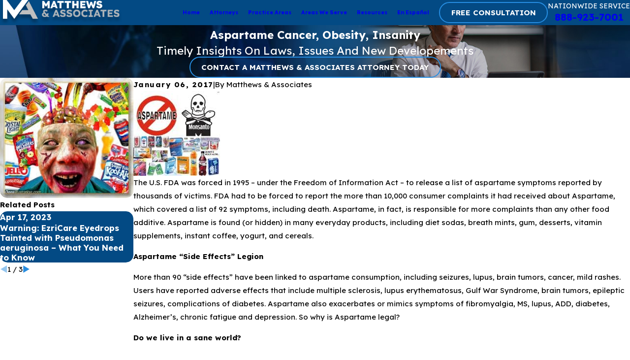

--- FILE ---
content_type: image/svg+xml; charset=utf-8
request_url: https://www.dmlawfirm.com/cms/svg/site/7yf8ugga9z3.24.2601151617188.svg
body_size: 11069
content:
<?xml version="1.0" encoding="UTF-8" standalone="no"?>
<svg xmlns="http://www.w3.org/2000/svg" viewBox="0 0 24 24">
<style>
	g path { stroke: none; }
	g.root { display: none; }
	g.root:target { display: inline; }
	g line { stroke: black; }
	g circle { stroke: black; }
	g polyline { stroke: black; }
</style>
<g class="root" id="arrow_down" data-name="arrow down">
	<path class="st0" d="M12 16.799l7.2-12.565h-14.259L12 16.799M12 22.588l-12-21.176h24L12 22.588z" />
</g>
<g class="root" id="arrow_right" data-name="arrow-right">
	<path id="np_arrow_2284437_000000" class="st0" d="M19.184 11.88c0-0.24-0.24-0.48-0.36-0.72L7.305 0.48C7.065 0.12 6.704 0 6.344 0C5.865 0 5.504 0.12 5.264 0.36c-0.48 0.36-0.6 1.2-0.24 1.68c0 0.12 0.12 0.12 0.24 0.24L15.824 12l-10.56 9.84c-0.48 0.36-0.6 1.2-0.24 1.68c0 0.12 0.12 0.12 0.24 0.24C5.504 23.88 5.865 24 6.344 24c0.36 0 0.72-0.12 0.96-0.48l11.52-10.68C19.064 12.6 19.184 12.24 19.184 11.88L19.184 11.88z" />
</g>
<g class="root" id="capitol" data-name="capitol">
	<path class="fill-primary" d="M23.606 12.802h-3.918l-0.883-0.372v-1.631c0-0.222-0.181-0.403-0.403-0.403h-0.418c-0.201-2.994-2.586-5.379-5.581-5.581v-1.621h0.8v0.8c0 0.222 0.181 0.398 0.403 0.398h3.201c0.222 0 0.398-0.181 0.398-0.398V1.6c0-0.222-0.181-0.403-0.398-0.403h-2.003V0.398c0-0.222-0.181-0.398-0.403-0.398h-2.401c-0.222 0-0.398 0.181-0.398 0.398v4.419c-2.994 0.201-5.379 2.586-5.581 5.581h-0.418c-0.222 0-0.403 0.181-0.403 0.403v1.631l-0.878 0.372H0.398c-0.222 0-0.398 0.181-0.398 0.398v10.401c0 0.222 0.181 0.398 0.398 0.398h23.203c0.222 0 0.398-0.181 0.398-0.398v-10.401c0-0.222-0.181-0.398-0.398-0.398Zm-0.403 1.6h-3.201v-0.8h3.201v0.8Zm-4.001 8.801h-0.8v-1.198c0-0.222-0.181-0.398-0.398-0.398v-4.636l0.284-0.284c0.077-0.077 0.119-0.176 0.119-0.284v-1.198h0.8v8.001Zm-4.001-1.198v1.198h-0.8v-4.801c0-1.327-1.074-2.401-2.401-2.401s-2.401 1.074-2.401 2.401v4.801h-0.8v-1.198c0-0.222-0.181-0.398-0.403-0.398v-4.636l0.284-0.284c0.077-0.077 0.119-0.176 0.119-0.284v-1.198h6.4v1.198c0 0.108 0.041 0.206 0.119 0.284l0.284 0.284v4.636c-0.222 0-0.403 0.181-0.403 0.398Zm-8.517-5.482l-0.284-0.284v-1.032h1.6v1.032l-0.284 0.284c-0.077 0.077-0.119 0.176-0.119 0.284v4.801h-0.8v-4.801c0-0.108-0.041-0.206-0.119-0.284Zm1.719-2.117h-2.018l5.622-2.364l5.622 2.364h-9.219Zm7.882 2.117l-0.284-0.284v-1.032h1.6v1.032l-0.284 0.284c-0.077 0.077-0.119 0.176-0.119 0.284v4.801h-0.8v-4.801c0-0.108-0.041-0.206-0.119-0.284Zm2.917-2.318l-7.046-2.968c-0.098-0.041-0.212-0.041-0.31 0l-7.046 2.968v-0.733l7.201-3.03l7.201 3.03v0.733Zm-9.198-6.044c0.346-0.841 0.898-1.58 1.6-2.153v3.732l-1.6 0.676v-0.01h-0.387c-0.031-0.769 0.098-1.533 0.387-2.251Zm4.419 2.251h-0.418v0.01l-1.6-0.676v-3.758c1.342 1.063 2.096 2.71 2.018 4.424Zm1.466 0.8h2.122v0.893l-2.122-0.893Zm1.301-0.8h-1.951c0.026-0.872-0.129-1.74-0.454-2.55-0.315-0.769-0.785-1.471-1.378-2.055 2.106 0.589 3.619 2.426 3.789 4.605h0Zm-2.38-7.598v-0.8h1.6v1.6h-2.401v-0.403h0.398c0.222 0 0.403-0.181 0.403-0.398Zm-0.8-0.403h-1.6V0.8h1.6v1.6Zm-3.35 3.387c-0.599 0.589-1.074 1.291-1.394 2.065-0.33 0.81-0.485 1.678-0.454 2.55h-1.982c0.17-2.194 1.704-4.042 3.831-4.615Zm-4.651 5.415h2.122l-2.122 0.893v-0.893ZM0.8 13.602h3.201v0.8H0.8v-0.8Zm0 1.6h3.201v8.001H0.8v-8.001Zm4.001 0h0.8v1.198c0 0.108 0.041 0.206 0.119 0.284l0.284 0.284v4.636c-0.222 0-0.398 0.181-0.398 0.398v1.198h-0.8v-8.001Zm1.6 8.001v-0.8h1.6v0.8h-1.6Zm4.001 0v-4.801c0-0.883 0.718-1.6 1.6-1.6s1.6 0.718 1.6 1.6v4.801h-3.201Zm5.601 0v-0.8h1.6v0.8h-1.6Zm7.201 0h-3.201v-8.001h3.201v8.001ZM1.198 16.803h0.8v0.8h-0.8v-0.8Zm1.6 0h0.8v0.8h-0.8v-0.8Zm-1.6 1.6h0.8v0.8h-0.8v-0.8Zm1.6 0h0.8v0.8h-0.8v-0.8Zm-1.6 1.6h0.8v0.8h-0.8v-0.8Zm1.6 0h0.8v0.8h-0.8v-0.8Zm17.603-3.201h0.8v0.8h-0.8v-0.8Zm1.6 0h0.8v0.8h-0.8v-0.8Zm-1.6 1.6h0.8v0.8h-0.8v-0.8Zm1.6 0h0.8v0.8h-0.8v-0.8Zm-1.6 1.6h0.8v0.8h-0.8v-0.8Zm1.6 0h0.8v0.8h-0.8v-0.8Z" />
</g>
<g class="root" id="car" data-name="car">
	<path class="fill-primary" d="M23.848 12.878c-0.084-0.302-0.261-0.706-0.626-0.96-1.678-1.027-3.889-1.293-4.166-1.32-0.278-0.028-0.722-0.095-0.722-0.095 0 0-2.322-1.943-4.524-2.676-2.202-0.734-6.736-0.212-7.126-0.173-0.926 0.089-3.445 2.1-3.445 2.1 0 0-2.749 0.536-2.961 0.739C0.064 10.697-0.006 11.688 0.001 12.609c0.007 0.922 0.159 2.187 0.159 2.187 0.358 0.024 2.286 0.148 2.286 0.148-0.014-0.11-0.024-0.223-0.024-0.337 0-1.362 1.024-2.467 2.287-2.467s2.287 1.141 2.287 2.503c0 0.255-0.036 0.495-0.102 0.767h10.391c-0.067-0.272-0.103-0.513-0.103-0.767 0-1.362 1.024-2.484 2.288-2.484s2.287 1.095 2.287 2.457c0 0.215-0.028 0.418-0.076 0.617 0.456 0.021 2.127 0.088 2.256-0.007 0.149-0.11-0.007-2.046-0.091-2.348ZM6.627 10.363s-0.026-1.503 0.349-1.874c0.376-0.371 2.822-0.275 2.94-0.285 0.118-0.009 0.229 0.13 0.238 0.262 0.009 0.132 0.137 2.123 0.137 2.123l-3.664-0.227Zm8.867 0.41l-4.264-0.114s-0.41-2.211-0.427-2.3c-0.017-0.09 0.06-0.153 0.19-0.154 0.13 0 1.869 0.17 2.76 0.512 1.212 0.466 2.271 1.336 2.271 1.336l-0.53 0.721Zm3.993 1.797c-1.057 0-1.917 0.896-1.917 1.996s0.86 1.996 1.917 1.996 1.917-0.896 1.917-1.996-0.86-1.996-1.917-1.996Zm0 2.965c-0.515 0-0.933-0.435-0.933-0.97s0.418-0.971 0.933-0.971 0.933 0.436 0.933 0.971c0 0.535-0.419 0.97-0.933 0.97ZM4.712 12.57c-1.057 0-1.917 0.896-1.917 1.996s0.86 1.996 1.917 1.996 1.918-0.896 1.918-1.996-0.861-1.996-1.918-1.996Zm0 2.965c-0.515 0-0.933-0.435-0.933-0.97s0.418-0.971 0.933-0.971 0.933 0.436 0.933 0.971c0 0.535-0.418 0.97-0.933 0.97Z" />
</g>
<g class="root" id="child" data-name="child">
	<path class="fill-primary" d="M15.079 6.259l-1.11-0.479c-0.555 0.379-1.237 0.58-1.968 0.58s-1.388-0.202-1.968-0.58l-1.11 0.479c-0.328 0.151-0.58 0.404-0.707 0.732L5.817 13.123c-0.076 0.227 0.025 0.454 0.252 0.53l0.833 0.303c0.202 0.076 0.429-0.025 0.53-0.227l1.842-4.568l-0.53 5.174c-0.025 0.252 0.177 0.479 0.429 0.479h0.126v0.025l0.379 8.757c0 0.227 0.202 0.404 0.404 0.404h1.06c0.227 0 0.404-0.177 0.404-0.404l0.328-7.293h0.252l0.328 7.293c0 0.227 0.202 0.404 0.404 0.404h1.06c0.227 0 0.404-0.177 0.404-0.404l0.379-8.757v-0.025h0.126c0.252 0 0.454-0.227 0.429-0.479l-0.53-5.174l1.842 4.568c0.076 0.202 0.303 0.303 0.53 0.227l0.833-0.303c0.227-0.076 0.328-0.328 0.252-0.53l-2.397-6.132c-0.151-0.328-0.379-0.606-0.707-0.732ZM12 0c1.491 0 2.7 1.209 2.7 2.7s-1.209 2.7-2.7 2.7-2.7-1.209-2.7-2.7S10.509 0 12 0Z" />
</g>
<g class="root" id="close" data-name="close">
	<path d="M1.285 0.002A1.498 1.498 0.012 0 0 0.012 1.5a1.498 1.498 0 0 0 0.434 0.884L10.019 11.986L0.447 21.604a1.408 1.408 0 0 0 0 1.992a1.393 1.393 0 0 0 1.962 0L11.996 14.009l9.572 9.587a1.498 1.498 0 0 0 2.007 0a1.408 1.408 0 0 0 0-1.992L14.034 11.986l9.587-9.587A1.423 1.423 0.012 0 0 21.614 0.437L11.996 10.009L2.454 0.437A1.588 1.588 0.012 0 0 1.285 0.002Z" />
</g>
<g class="root" id="description" data-name="description">
	<path d="M0 20.71L0 3.29L24 3.29L24 20.71L0 20.71ZM22.065 5.221L1.935 5.221L1.935 18.779L22.065 18.779L22.065 5.221ZM13.553 16.835L3.875 16.835L3.875 14.903L13.553 14.903L13.553 16.835ZM3.875 11.028L20.126 11.028L20.126 12.971L3.875 12.971L3.875 11.028ZM3.875 7.165L20.126 7.165L20.126 9.097L3.875 9.097L3.875 7.165Z" />
</g>
<g class="root" id="flair" data-name="flair">
	<rect x="0" y="11.28" width="24" height="0.48" />
	<rect x="1.2" y="9.59999999999999" width="0.48" height="4.8" />
</g>
<g class="root" id="gavel_law" data-name="gavel_law">
	<path class="fill-primary" d="M23.947 18.041c-0.116-0.435-0.394-0.794-0.779-1.016-0.435-0.248-1.482-0.774-2.69-1.385-1.633-0.824-3.651-1.835-4.844-2.518l0.046-0.081l-0.137-0.516l0.516-0.137l0.693-1.198c0.248-0.43 0.101-0.976-0.329-1.224l-3.044-1.76c-0.207-0.121-0.45-0.152-0.678-0.091-0.233 0.061-0.425 0.212-0.546 0.42l-0.693 1.198l0.137 0.516l-0.516 0.137l-1.38 2.392l0.137 0.516l-0.516 0.137l-0.693 1.198c-0.248 0.43-0.101 0.976 0.329 1.224l3.044 1.76c0.137 0.081 0.293 0.121 0.445 0.121 0.076 0 0.157-0.01 0.233-0.03 0.233-0.061 0.425-0.212 0.546-0.42l0.693-1.198l-0.137-0.516l0.516-0.137l0.046-0.081c1.183 0.693 3.074 1.932 4.601 2.938 1.133 0.743 2.114 1.391 2.543 1.638 0.258 0.152 0.546 0.228 0.834 0.228 0.147 0 0.293-0.02 0.435-0.056 0.435-0.116 0.794-0.394 1.016-0.784 0.222-0.389 0.283-0.839 0.167-1.274Zm-10.32-3.479l-0.126 0.035l-1.851-1.067l-0.506 0.875l1.593 0.92l-0.046 0.081l0.142 0.536l-0.425 0.733l-2.847-1.643l0.425-0.733l0.531-0.142l0.405-0.703l-0.142-0.536l0.961-1.669l0.531-0.142l0.405-0.703l-0.142-0.536l0.425-0.733l2.847 1.643l-0.425 0.733l-0.531 0.142l-0.046 0.081l-1.593-0.92l-0.506 0.875l1.851 1.067l0.035 0.126l-0.961 1.669Zm9.274 4.242c-0.091 0.152-0.233 0.263-0.405 0.308-0.172 0.046-0.349 0.02-0.506-0.066-0.41-0.238-1.375-0.87-2.498-1.608-1.542-1.011-3.443-2.26-4.652-2.968l0.278-0.48c1.214 0.693 3.246 1.714 4.895 2.543 1.198 0.602 2.235 1.123 2.639 1.355 0.152 0.091 0.263 0.233 0.308 0.405s0.02 0.349-0.066 0.506Zm-16.105-1.193c0.086 0.056 0.182 0.086 0.278 0.086 0.081 0 0.162-0.02 0.238-0.061 0.167-0.086 0.268-0.258 0.268-0.445v-4.566c0.314-0.42 0.506-0.935 0.506-1.502 0-1.396-1.133-2.528-2.528-2.528s-2.528 1.133-2.528 2.528c0 0.566 0.192 1.082 0.506 1.502v4.566c0 0.187 0.101 0.359 0.268 0.445 0.162 0.086 0.364 0.076 0.521-0.025l1.239-0.824l1.239 0.824Zm-1.239-8.004c0.834 0 1.517 0.683 1.517 1.517s-0.683 1.517-1.517 1.517-1.517-0.683-1.517-1.517 0.683-1.517 1.517-1.517Zm-1.011 6.639v-2.811c0.308 0.137 0.652 0.212 1.011 0.212s0.703-0.076 1.011-0.212v2.811l-0.733-0.485c-0.172-0.111-0.389-0.111-0.561 0l-0.733 0.485Zm-2.023-2.088c0 0.278-0.228 0.506-0.506 0.506H0.506c-0.278 0-0.506-0.228-0.506-0.506V0.506C0 0.228 0.228 0 0.506 0h11.124c0.278 0 0.506 0.228 0.506 0.506v6.573c0 0.278-0.228 0.506-0.506 0.506s-0.506-0.228-0.506-0.506V1.011H1.011v12.641h1.011c0.278 0 0.506 0.228 0.506 0.506Zm12.641 6.664v-0.597c0-0.834-0.683-1.517-1.517-1.517h-5.562c-0.834 0-1.517 0.683-1.517 1.517v0.597c-0.587 0.207-1.011 0.764-1.011 1.426v1.517h10.619v-1.517c0-0.657-0.425-1.214-1.011-1.426Zm0 1.932H6.573v-0.506c0-0.278 0.228-0.506 0.506-0.506h1.517v-1.011h-1.011v-0.506c0-0.278 0.228-0.506 0.506-0.506h5.562c0.278 0 0.506 0.228 0.506 0.506v0.506h-4.045v1.011h4.551c0.278 0 0.506 0.228 0.506 0.506v0.506Z" />
</g>
<g class="root" id="hazard" data-name="hazard">
	<path class="fill-primary" d="M17.548 2.094c-3.792-1.858-7.434-1.858-11.108-0.006l5.554 9.809L17.548 2.094ZM5.54 23.299l5.56-9.815H0c0.316 4.278 2.135 7.496 5.54 9.815Zm12.909-0.008c3.47-2.42 5.291-5.639 5.551-9.809h-11.108l5.557 9.809Z" />
</g>
<g class="root" id="heartbeat" data-name="heartbeat">
	<path class="fill-primary" d="M9.298 5.332l-0.786 1.961l-2.207 5.515l-1.304-1.637l-0.248-0.305H0v1.637h3.971l1.934 2.43l0.878 1.091l0.521-1.304l1.942-4.858l2.531 6.751l0.775 2.054l0.758-2.054l2.182-5.897l1.015 1.448l0.248 0.349h0.426l4.364-0.008c0.248 0.333 0.644 0.554 1.091 0.554 0.753 0 1.364-0.611 1.364-1.364s-0.611-1.364-1.364-1.364c-0.442 0-0.832 0.213-1.083 0.537l-3.947 0.008l-1.661-2.378l-0.895-1.287l-0.546 1.467l-1.969 5.311l-2.498-6.674L9.298 5.332h0Z" />
</g>
<g class="root" id="menu" data-name="menu">
	<path d="M0 2.634v2.927H24v-2.927Zm0 7.902v2.927H24V10.537Zm0 7.902v2.927H24v-2.927Z" />
</g>
<g class="root" id="phone" data-name="phone">
	<path d="M6.407 0.948L8.464 5.07a1.715 1.715 0 0 1-0.322 1.98c-0.56 0.56-1.208 1.208-1.664 1.673a1.709 1.709 0 0 0-0.295 2.01l0.013 0.023a20.558 20.558 0 0 0 3.12 3.952a20.6 20.6 0 0 0 3.926 3.108l0.026 0.016a1.713 1.713 0 0 0 2.014-0.304l1.667-1.667a1.715 1.715 0 0 1 1.98-0.322l4.121 2.06a1.715 1.715 0 0 1 0.948 1.533V22.282A1.712 1.712-7.494 0 1 21.83 23.938a32.41 32.41 0 0 1-13.996-7.764A32.422 32.422-7.494 0 1 0.065 2.173A1.712 1.712-7.494 0 1 1.722 0h3.152a1.715 1.715 0 0 1 1.533 0.948Z" />
</g>
<g class="root" id="pills" data-name="pills">
	<path class="fill-primary" d="M22.741 19.331c-1.648 1.683-4.662 1.992-7.151-0.449l-2.592-2.54c-0.292 1.019-0.828 1.981-1.619 2.788-2.553 2.605-6.754 2.631-9.376 0.061s-2.677-6.771-0.125-9.376c1.161-1.186 2.673-1.837 4.214-1.948-0.194-1.883 0.784-3.601 2.311-4.434 1.695-0.926 4.076-0.733 6.097 1.249l7.653 7.504c2.489 2.44 2.234 5.463 0.586 7.146Zm-0.776-0.762c1.256-1.284 1.592-3.498-0.563-5.615l-3.439-3.371l-5.054 5.154l3.439 3.371c2.156 2.115 4.361 1.742 5.617 0.459Zm-11.555-4.77l-0.586-0.573L1.203 15.613c0.049 0.225 0.125 0.449 0.201 0.668l9.005-2.481h0Z" />
</g>
<g class="root" id="play" data-name="play">
	<path d="M22.727 13.882L3.271 23.768a2.24 2.24 0 0 1-3.018-1.052A2.187 2.187 0.011 0 1 0.011 21.77V2.209A2.177 2.177 0.011 0 1 1.062 0.316A2.65 2.65 0.011 0 1 2.219 0A3.155 3.155 0.011 0 1 3.166 0.21L22.727 9.886a2.314 2.314 0 0 1 1.262 1.998A2.398 2.398 0.011 0 1 22.727 13.882Z" />
</g>
<g class="root" id="plus" data-name="plus">
	<path d="M0.215 11.264c-0.323 0.44-0.279 1.056 0.117 1.437 0.198 0.154 0.432 0.235 0.682 0.235l9.94 0.015l0.022 9.947c0 0.572 0.462 1.034 1.034 1.034h0c0.557 0 1.012-0.454 1.019-1.019V12.971H22.959c0.564-0.022 1.012-0.469 1.041-1.034 0-0.572-0.462-1.034-1.034-1.034h0l-9.932-0.037V0.928c-0.103-0.564-0.645-0.946-1.209-0.843-0.44 0.081-0.777 0.425-0.843 0.865l-0.022 9.947l-9.91-0.015c-0.315 0.007-0.616 0.147-0.828 0.381Z" />
</g>
<g class="root" id="scroll_left" data-name="scroll-left">
	<path id="Polygon_2" class="st0" d="M1.8 12L22.2 0v24L1.8 12z" />
</g>
<g class="root" id="scroll_right" data-name="scroll-right">
	<path d="M22.2 12L1.8 24V0L22.2 12z" />
</g>
<g class="root" id="search" data-name="search">
	<path d="M2.771 8.945a6.153 6.153 0 1 1 1.802 4.376A5.954 5.954-858.836 0 1 2.771 8.945Zm13.317 6.177l-0.384-0.384a8.546 8.546 0 0 0 2.124-5.792a8.69 8.69 0 0 0-2.574-6.338a8.524 8.524 0 0 0-6.306-2.606a8.9 8.9 0 0 0-8.947 8.945a8.521 8.521 0 0 0 2.607 6.306a8.681 8.681 0 0 0 6.338 2.574a8.546 8.546 0 0 0 5.792-2.123l0.384 0.384v1.094l6.818 6.818l2.06-2.06l-6.818-6.818Z" />
</g>
<g class="root" id="star" data-name="star">
	<polygon points="12 18.1 19.4 23.5 16.6 14.7 24 9.5 15 9.5 12 0.5 9 9.5 0 9.5 7.4 14.7 4.6 23.5" xmlns="http://www.w3.org/2000/svg" />
</g>
<g class="root" id="usa" data-name="usa">
	<path class="fill-primary" d="M23.626 7.781c-0.033-0.01-0.072-0.024-0.105-0.038-0.11-0.057-0.239-0.067-0.353-0.033-0.143-0.033-0.291-0.038-0.439-0.01-0.01 0-0.024 0-0.043 0.005 0.019-0.076 0.029-0.158 0.029-0.234 0-0.029 0-0.062 0.01-0.091 0.033-0.129 0.086-0.253 0.158-0.368 0.158-0.282 0.368-0.673 0.138-1.084-0.038-0.072-0.038-0.105 0.029-0.291 0.095-0.234 0.119-0.487 0.076-0.73-0.019-0.124-0.086-0.234-0.181-0.31-0.091-0.067-0.201-0.1-0.31-0.095-0.745-0.005-0.898 0.086-0.964 0.124-0.095 0.057-0.454 0.334-0.463 0.673 0 0.1 0.029 0.201 0.086 0.282h0c-0.043 0.029-0.086 0.057-0.134 0.081-0.191 0.091-0.349 0.229-0.458 0.411-0.095 0.177-0.124 0.382-0.081 0.578 0.014 0.043 0.014 0.091 0.005 0.138-0.033 0.086-0.377 0.229-0.544 0.301-0.387 0.162-0.816 0.344-0.95 0.735-0.014 0-0.024 0-0.038 0-0.124 0.014-0.239 0.086-0.306 0.191-0.267 0.425-0.611 0.793-1.017 1.093 0.057-0.181 0.086-0.368 0.072-0.559 0-0.239-0.062-0.473-0.186-0.678-0.076-0.124-0.21-0.21-0.358-0.224-0.105-0.01-0.21 0.024-0.296 0.086l-0.019-0.095c-0.048-0.177-0.21-0.301-0.396-0.296l-0.702 0.019c-0.191-0.01-0.377 0.057-0.52 0.186-0.072 0.072-0.124 0.162-0.153 0.263-0.086-0.014-0.172-0.019-0.258-0.01-0.024-0.062-0.053-0.129-0.081-0.191-0.081-0.243-0.296-0.42-0.554-0.444-0.167 0-0.325 0.057-0.454 0.167-0.053 0.038-0.105 0.067-0.162 0.095l-0.095-0.291c-0.062-0.196-0.272-0.306-0.473-0.243-0.01 0-0.024 0.01-0.033 0.014-0.196 0.095-0.372 0.229-0.53 0.382-0.01 0.01-0.019 0.019-0.029 0.024l-3.237-0.411c-0.401-0.038-0.802-0.115-1.189-0.224-0.167-0.053-0.329-0.124-0.501-0.196-0.205-0.091-0.415-0.172-0.63-0.239-0.497-0.129-1.003-0.201-1.513-0.21-0.42-0.01-0.836-0.057-1.246-0.148-0.492-0.129-0.941-0.387-1.299-0.75-0.148-0.148-0.382-0.148-0.53 0-0.1 0.1-0.134 0.243-0.095 0.377 0.019 0.067 0.029 0.134 0.029 0.201-0.158-0.115-0.329-0.215-0.506-0.291-0.062-0.024-0.124-0.033-0.191-0.029-0.458 0.053-0.74 0.52-0.778 0.931-0.086 0.931-0.325 1.838-0.716 2.688-0.091 0.167-0.138 0.358-0.143 0.549 0.014 0.177 0.067 0.349 0.158 0.497l0.033 0.062c0.115 0.234 0.186 1.089 0.138 1.428v0.043c-0.057 0.215-0.024 0.444 0.081 0.64 0.091 0.129 0.21 0.229 0.353 0.296 0.024 0.014 0.048 0.024 0.072 0.038 0.081 0.053 0.138 0.134 0.162 0.229 0.01 0.076 0.014 0.158 0.01 0.234 0 0.1 0 0.201 0.01 0.301 0.081 0.649 0.692 2.091 1.408 2.406l0.167 0.072c0.463 0.201 0.902 0.391 1.103 0.735 0.057 0.095 0.148 0.162 0.258 0.181 0.224 0.038 0.482 0.095 0.735 0.153 0.258 0.057 0.525 0.115 0.769 0.162 0.291 0.076 0.597 0.076 0.893 0 0.086-0.029 0.167-0.062 0.243-0.105 0.048-0.024 0.1-0.048 0.153-0.067 0.181-0.024 0.368 0 0.539 0.067 0.282 0.076 0.325 0.143 0.325 0.148 0 0.043-0.005 0.086-0.014 0.124-0.005 0.043-0.014 0.091-0.019 0.134-0.048 0.282 0.091 0.568 0.344 0.707 0.253 0.11 0.544 0.057 0.75-0.124 0.191-0.148 0.339-0.349 0.43-0.568 0.22 0.057 0.411 0.181 0.549 0.363 0.134 0.177 0.248 0.363 0.344 0.563 0.081 0.158 0.167 0.32 0.272 0.482 0.177 0.306 0.463 0.535 0.807 0.64 0.201 0.053 0.401 0.086 0.611 0.091 0.215 0.024 0.42-0.072 0.544-0.248 0.196-0.32-0.062-0.645-0.172-0.778-0.029-0.048-0.048-0.1-0.053-0.158 0.029-0.029 0.081-0.072 0.124-0.1 0.21-0.124 0.363-0.329 0.425-0.568 0.005-0.053 0.01-0.11 0.01-0.162 0-0.019 0-0.038 0-0.053 0.01-0.014 0.033-0.033 0.048-0.048 0.248-0.253 0.473-0.468 0.721-0.511 0.095-0.014 0.181-0.072 0.239-0.153 0.095 0 0.186 0.043 0.258 0.11 0.01 0.014 0.019 0.029 0.029 0.043 0.048 0.081 0.11 0.148 0.177 0.21 0.119 0.091 0.258 0.148 0.401 0.172l0.033 0.01c0.081 0.019 0.167 0.033 0.243 0.053 0.477 0.095 0.654 0.153 0.764 0.391 0.086 0.186 0.31 0.272 0.497 0.186 0.186-0.086 0.267-0.306 0.186-0.492-0.014-0.033-0.029-0.072-0.033-0.11 0.005-0.01 0.057-0.072 0.315-0.167 0.024-0.01 0.048-0.019 0.076-0.024 0.263-0.053 0.477-0.234 0.573-0.482 0.019-0.072 0.029-0.143 0.029-0.215v-0.033s0-0.038 0.053-0.076c0.11-0.076 0.243-0.105 0.377-0.081 0.196 0.048 0.382 0.124 0.559 0.229 0.119 0.062 0.243 0.124 0.372 0.181 0.081 0.091 0.158 0.191 0.224 0.291 0.162 0.282 0.401 0.511 0.688 0.659 0.043 0.019 0.086 0.033 0.129 0.048 0.033 0.01 0.062 0.024 0.091 0.038 0.076 0.062 0.138 0.143 0.181 0.229 0.091 0.158 0.205 0.301 0.344 0.415 0.038 0.033 0.081 0.057 0.129 0.086 0.024 0.014 0.048 0.033 0.072 0.048 0.01 0.014 0.019 0.029 0.029 0.043 0.029 0.053 0.062 0.1 0.1 0.143 0.138 0.162 0.344 0.253 0.554 0.253 0.396 0 0.716-0.32 0.716-0.716 0-0.024 0-0.048 0-0.072-0.01-0.076-0.029-0.148-0.053-0.22-0.005-0.019-0.014-0.038-0.019-0.057-0.01-0.053-0.01-0.1-0.005-0.153 0.005-0.124-0.005-0.243-0.033-0.363-0.091-0.253-0.253-0.477-0.473-0.635-0.1-0.091-0.224-0.196-0.229-0.263 0-0.014 0-0.024 0-0.038 0.005-0.124-0.024-0.248-0.081-0.358-0.029-0.048-0.067-0.095-0.11-0.134l0.019-0.759c0-0.162-0.048-0.325-0.134-0.468-0.048-0.22-0.081-0.444-0.1-0.668-0.053-0.487-0.086-0.793-0.196-0.979-0.1-0.143-0.143-0.315-0.119-0.492 0.038-0.043 0.076-0.081 0.115-0.115 0.162-0.124 0.282-0.296 0.334-0.487 0.01-0.048 0.033-0.129 0.057-0.229 0.067-0.21 0.11-0.425 0.138-0.645 0.01-0.167 0.296-0.506 0.535-0.573 0.119-0.033 0.215-0.129 0.253-0.243 0.01-0.029 0.01-0.033 0.057-0.081 0.067-0.072 0.129-0.148 0.177-0.229 0.053-0.095 0.081-0.201 0.091-0.306 0.033 0 0.072 0.01 0.1 0.014 0.134 0.019 0.267 0.029 0.401 0.029 0.024 0 0.048 0 0.072 0 0.095 0 0.186 0 0.282-0.019 0.134-0.033 0.263-0.095 0.377-0.172 0.22-0.158 0.377-0.387 0.458-0.645 0.033-0.105 0.086-0.205 0.158-0.286 0.1-0.057 0.172-0.158 0.191-0.272 0.029-0.21-0.086-0.358-0.339-0.444Zm-0.702 0.721c-0.033 0.11-0.086 0.21-0.167 0.296-0.043 0.029-0.086 0.053-0.134 0.072-0.033 0-0.072 0.005-0.105 0-0.033 0-0.072 0-0.105 0-0.095 0-0.191-0.01-0.282-0.024-0.229-0.029-0.845-0.11-0.931 0.554 0 0.024-0.005 0.043-0.01 0.067 0 0.019 0 0.038-0.005 0.057-0.019 0.029-0.043 0.057-0.067 0.081-0.053 0.057-0.1 0.115-0.143 0.181-0.439 0.21-0.878 0.707-0.902 1.194-0.005 0.072-0.081 0.353-0.115 0.487-0.024 0.1-0.048 0.186-0.062 0.243-0.038 0.038-0.076 0.076-0.115 0.115-0.143 0.11-0.253 0.258-0.32 0.425-0.1 0.377-0.038 0.778 0.181 1.103 0.053 0.224 0.086 0.458 0.1 0.688 0.048 0.468 0.086 0.764 0.181 0.945 0.062 0.11 0.043 0.095 0.043 0.095l-0.024 0.969c0 0.143 0.072 0.272 0.196 0.339 0 0.014 0 0.029 0 0.043 0.029 0.368 0.291 0.602 0.482 0.769 0.1 0.072 0.181 0.162 0.243 0.272 0.01 0.053 0.01 0.105 0.01 0.158 0 0.11 0 0.22 0.024 0.329h0s-0.019-0.024-0.029-0.033c-0.072-0.076-0.153-0.143-0.243-0.196-0.024-0.014-0.048-0.029-0.067-0.043-0.067-0.067-0.124-0.143-0.172-0.224-0.105-0.201-0.263-0.368-0.454-0.487-0.062-0.033-0.129-0.062-0.201-0.086-0.024-0.01-0.053-0.019-0.076-0.029-0.158-0.1-0.286-0.239-0.377-0.401-0.115-0.177-0.248-0.334-0.396-0.477-0.062-0.062-0.143-0.1-0.229-0.11-0.076-0.038-0.158-0.076-0.239-0.119-0.239-0.138-0.497-0.239-0.764-0.301-0.339-0.062-0.692 0.019-0.974 0.224-0.196 0.148-0.32 0.372-0.339 0.616 0 0.014 0 0.029 0 0.038-0.029 0.01-0.062 0.024-0.091 0.033-0.033 0.01-0.067 0.024-0.1 0.033-0.229 0.072-0.439 0.196-0.611 0.368-0.224-0.1-0.463-0.167-0.707-0.205-0.076-0.014-0.148-0.029-0.229-0.048l-0.038-0.01c-0.029-0.005-0.067-0.014-0.086-0.024-0.01-0.014-0.014-0.024-0.024-0.038-0.019-0.033-0.043-0.062-0.067-0.095-0.334-0.43-0.926-0.42-1.213-0.415-0.162 0-0.301 0.11-0.349 0.263l-0.01 0.029c-0.291 0.158-0.554 0.363-0.773 0.611-0.091 0.086-0.162 0.186-0.21 0.301-0.038 0.1-0.053 0.21-0.048 0.315 0 0.01 0 0.019 0 0.033-0.043 0.043-0.091 0.081-0.143 0.119-0.105 0.072-0.196 0.162-0.277 0.258-0.162 0.243-0.181 0.554-0.053 0.816-0.024-0.005-0.053-0.014-0.086-0.019-0.153-0.062-0.282-0.177-0.358-0.32-0.086-0.129-0.158-0.267-0.239-0.42-0.119-0.243-0.258-0.473-0.425-0.688-0.353-0.434-0.964-0.783-1.537-0.587-0.129 0.043-0.22 0.153-0.248 0.286-0.014 0.081-0.043 0.158-0.091 0.224 0.005-0.086 0-0.167-0.019-0.253-0.115-0.492-0.654-0.64-0.855-0.697-0.306-0.11-0.63-0.134-0.95-0.062-0.091 0.029-0.181 0.067-0.267 0.11-0.048 0.024-0.095 0.043-0.143 0.062-0.177 0.029-0.358 0.024-0.53-0.024-0.224-0.043-0.487-0.1-0.74-0.153-0.201-0.043-0.411-0.091-0.606-0.129-0.339-0.458-0.874-0.692-1.356-0.898l-0.162-0.072c-0.344-0.153-0.898-1.256-0.969-1.814-0.005-0.067-0.01-0.134-0.005-0.201 0.005-0.134 0-0.267-0.029-0.401-0.062-0.291-0.239-0.544-0.487-0.702-0.038-0.024-0.076-0.043-0.115-0.067-0.024-0.014-0.057-0.033-0.072-0.038 0-0.048 0.005-0.091 0.014-0.138v-0.048c0.057-0.391 0.01-1.418-0.201-1.852l-0.038-0.076c-0.033-0.057-0.062-0.119-0.076-0.186 0.014-0.076 0.043-0.153 0.081-0.22 0.425-0.921 0.688-1.91 0.778-2.922 0.01-0.076 0.033-0.148 0.076-0.21 0.267 0.143 0.492 0.353 0.659 0.606 0.115 0.172 0.344 0.224 0.52 0.11 0.115-0.076 0.181-0.205 0.172-0.344 0-0.124 0-0.253 0.019-0.377 0.306 0.191 0.64 0.334 0.993 0.43 0.458 0.105 0.926 0.162 1.394 0.172 0.454 0.005 0.902 0.067 1.337 0.177 0.191 0.062 0.377 0.134 0.559 0.215 0.177 0.076 0.363 0.153 0.559 0.22 0.434 0.129 0.878 0.215 1.327 0.258l3.404 0.434c0.1 0.014 0.205-0.014 0.282-0.081 0.048-0.038 0.1-0.086 0.153-0.134l0.01 0.033c0.033 0.115 0.105 0.215 0.205 0.282 0.119 0.072 0.263 0.091 0.396 0.053 0.196-0.048 0.382-0.129 0.554-0.239 0.043 0.1 0.081 0.205 0.119 0.31 0.048 0.148 0.181 0.248 0.334 0.258h0.043c0.105 0.048 0.229 0.038 0.325-0.019 0.038 0 0.076 0.01 0.115 0.019 0.167 0.057 0.349 0.043 0.506-0.038 0.124-0.081 0.21-0.21 0.234-0.358 0-0.019 0.01-0.038 0.01-0.057l0.396-0.01l0.019 0.081c0.029 0.205 0.177 0.377 0.377 0.439 0.124 0.048 0.263 0.043 0.387-0.005 0 0.263-0.115 0.511-0.315 0.678-0.138 0.1-0.191 0.286-0.124 0.449 0.067 0.148 0.191 0.263 0.344 0.32 0.239 0.081 0.501 0.062 0.73-0.048 0.582-0.31 1.084-0.75 1.475-1.28 0.105 0.076 0.239 0.095 0.358 0.057 0.143-0.048 0.248-0.177 0.267-0.325 0.01-0.091 0.014-0.177 0.005-0.267 0-0.038 0-0.081 0-0.119 0.038-0.086 0.363-0.22 0.535-0.291 0.406-0.167 0.864-0.363 0.979-0.802 0.038-0.148 0.038-0.301 0.01-0.449-0.005-0.024-0.01-0.048-0.01-0.072 0-0.005 0-0.014 0.01-0.019 0.053-0.048 0.11-0.091 0.177-0.119 0.072-0.038 0.138-0.081 0.201-0.124 0.21-0.153 0.339-0.396 0.339-0.654 0-0.081-0.019-0.162-0.053-0.234 0 0 0.01-0.01 0.014-0.01 0.119-0.019 0.234-0.029 0.353-0.029-0.01 0.043-0.029 0.091-0.043 0.148-0.129 0.286-0.119 0.621 0.033 0.898 0.029 0.048-0.072 0.234-0.138 0.358-0.119 0.191-0.201 0.401-0.243 0.621-0.005 0.048-0.01 0.1-0.014 0.148 0 0.038-0.005 0.076-0.01 0.11-0.067 0.134-0.076 0.286-0.024 0.425 0.062 0.186 0.191 0.344 0.363 0.434 0.172 0.072 0.363 0.086 0.544 0.048 0.033 0 0.105-0.014 0.115-0.014h0c-0.01 0.029-0.019 0.053-0.029 0.076h0ZM2.953 13.777h0.74v0.74h-0.74v-0.74Zm8.527 1.757h0.74v0.74h-0.74v-0.74Zm9.133-7.119h0.74v0.74h-0.74v-0.74Z" />
</g>
</svg>